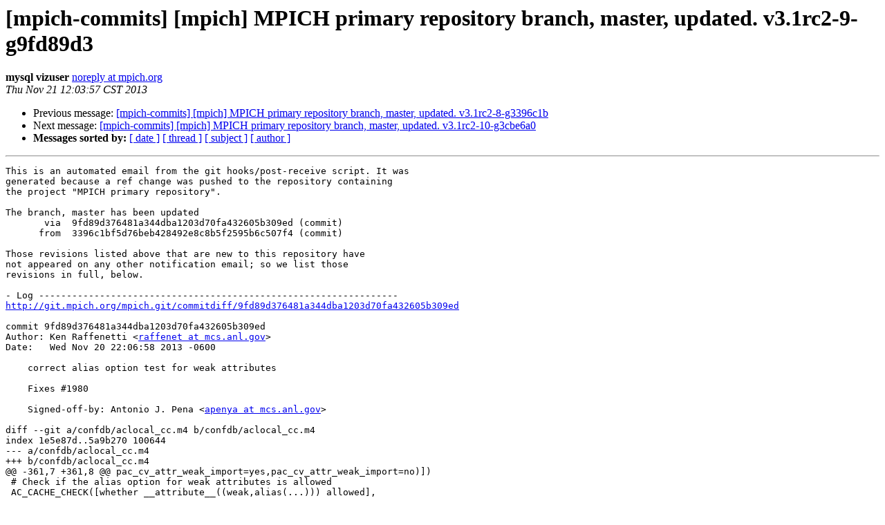

--- FILE ---
content_type: text/html; charset=UTF-8
request_url: https://lists.mpich.org/pipermail/commits/2013-November/000525.html
body_size: 5137
content:
<!DOCTYPE HTML PUBLIC "-//W3C//DTD HTML 4.01 Transitional//EN">
<HTML>
 <HEAD>
   <TITLE> [mpich-commits] [mpich] MPICH primary repository branch, master,	updated. v3.1rc2-9-g9fd89d3
   </TITLE>
   <LINK REL="Index" HREF="index.html" >
   <LINK REL="made" HREF="mailto:commits%40mpich.org?Subject=Re%3A%20%5Bmpich-commits%5D%20%5Bmpich%5D%20MPICH%20primary%20repository%20branch%2C%20master%2C%0A%09updated.%20v3.1rc2-9-g9fd89d3&In-Reply-To=%3C20131121180357.3DE78CA757%40caveat.mcs.anl.gov%3E">
   <META NAME="robots" CONTENT="index,nofollow">
   <style type="text/css">
       pre {
           white-space: pre-wrap;       /* css-2.1, curent FF, Opera, Safari */
           }
   </style>
   <META http-equiv="Content-Type" content="text/html; charset=us-ascii">
   <LINK REL="Previous"  HREF="000524.html">
   <LINK REL="Next"  HREF="000526.html">
 </HEAD>
 <BODY BGCOLOR="#ffffff">
   <H1>[mpich-commits] [mpich] MPICH primary repository branch, master,	updated. v3.1rc2-9-g9fd89d3</H1>
<!--htdig_noindex-->
    <B>mysql vizuser</B> 
    <A HREF="mailto:commits%40mpich.org?Subject=Re%3A%20%5Bmpich-commits%5D%20%5Bmpich%5D%20MPICH%20primary%20repository%20branch%2C%20master%2C%0A%09updated.%20v3.1rc2-9-g9fd89d3&In-Reply-To=%3C20131121180357.3DE78CA757%40caveat.mcs.anl.gov%3E"
       TITLE="[mpich-commits] [mpich] MPICH primary repository branch, master,	updated. v3.1rc2-9-g9fd89d3">noreply at mpich.org
       </A><BR>
    <I>Thu Nov 21 12:03:57 CST 2013</I>
    <P><UL>
        <LI>Previous message: <A HREF="000524.html">[mpich-commits] [mpich] MPICH primary repository branch, master,	updated. v3.1rc2-8-g3396c1b
</A></li>
        <LI>Next message: <A HREF="000526.html">[mpich-commits] [mpich] MPICH primary repository branch, master,	updated. v3.1rc2-10-g3cbe6a0
</A></li>
         <LI> <B>Messages sorted by:</B> 
              <a href="date.html#525">[ date ]</a>
              <a href="thread.html#525">[ thread ]</a>
              <a href="subject.html#525">[ subject ]</a>
              <a href="author.html#525">[ author ]</a>
         </LI>
       </UL>
    <HR>  
<!--/htdig_noindex-->
<!--beginarticle-->
<PRE>This is an automated email from the git hooks/post-receive script. It was
generated because a ref change was pushed to the repository containing
the project &quot;MPICH primary repository&quot;.

The branch, master has been updated
       via  9fd89d376481a344dba1203d70fa432605b309ed (commit)
      from  3396c1bf5d76beb428492e8c8b5f2595b6c507f4 (commit)

Those revisions listed above that are new to this repository have
not appeared on any other notification email; so we list those
revisions in full, below.

- Log -----------------------------------------------------------------
<A HREF="http://git.mpich.org/mpich.git/commitdiff/9fd89d376481a344dba1203d70fa432605b309ed">http://git.mpich.org/mpich.git/commitdiff/9fd89d376481a344dba1203d70fa432605b309ed</A>

commit 9fd89d376481a344dba1203d70fa432605b309ed
Author: Ken Raffenetti &lt;<A HREF="https://lists.mpich.org/mailman/listinfo/commits">raffenet at mcs.anl.gov</A>&gt;
Date:   Wed Nov 20 22:06:58 2013 -0600

    correct alias option test for weak attributes
    
    Fixes #1980
    
    Signed-off-by: Antonio J. Pena &lt;<A HREF="https://lists.mpich.org/mailman/listinfo/commits">apenya at mcs.anl.gov</A>&gt;

diff --git a/confdb/aclocal_cc.m4 b/confdb/aclocal_cc.m4
index 1e5e87d..5a9b270 100644
--- a/confdb/aclocal_cc.m4
+++ b/confdb/aclocal_cc.m4
@@ -361,7 +361,8 @@ pac_cv_attr_weak_import=yes,pac_cv_attr_weak_import=no)])
 # Check if the alias option for weak attributes is allowed
 AC_CACHE_CHECK([whether __attribute__((weak,alias(...))) allowed],
 pac_cv_attr_weak_alias,[
-AC_TRY_COMPILE([int foo(int) __attribute__((weak,alias(&quot;__foo&quot;)));],[int a;],
+AC_TRY_LINK([void __foo(int c) {}
+void foo(int c) __attribute__((weak,alias(&quot;__foo&quot;)));],[foo(0);],
 pac_cv_attr_weak_alias=yes,pac_cv_attr_weak_alias=no)])
 if test &quot;$pac_cv_attr_weak_alias&quot; = &quot;yes&quot; ; then
     AC_DEFINE(HAVE_WEAK_ATTRIBUTE,1,[Attribute style weak pragma])

-----------------------------------------------------------------------

Summary of changes:
 confdb/aclocal_cc.m4 |    3 ++-
 1 files changed, 2 insertions(+), 1 deletions(-)


hooks/post-receive
-- 
MPICH primary repository
</PRE>


<!--endarticle-->
<!--htdig_noindex-->
    <HR>
    <P><UL>
        <!--threads-->
	<LI>Previous message: <A HREF="000524.html">[mpich-commits] [mpich] MPICH primary repository branch, master,	updated. v3.1rc2-8-g3396c1b
</A></li>
	<LI>Next message: <A HREF="000526.html">[mpich-commits] [mpich] MPICH primary repository branch, master,	updated. v3.1rc2-10-g3cbe6a0
</A></li>
         <LI> <B>Messages sorted by:</B> 
              <a href="date.html#525">[ date ]</a>
              <a href="thread.html#525">[ thread ]</a>
              <a href="subject.html#525">[ subject ]</a>
              <a href="author.html#525">[ author ]</a>
         </LI>
       </UL>

<hr>
<a href="https://lists.mpich.org/mailman/listinfo/commits">More information about the commits
mailing list</a><br>
<!--/htdig_noindex-->
</body></html>
